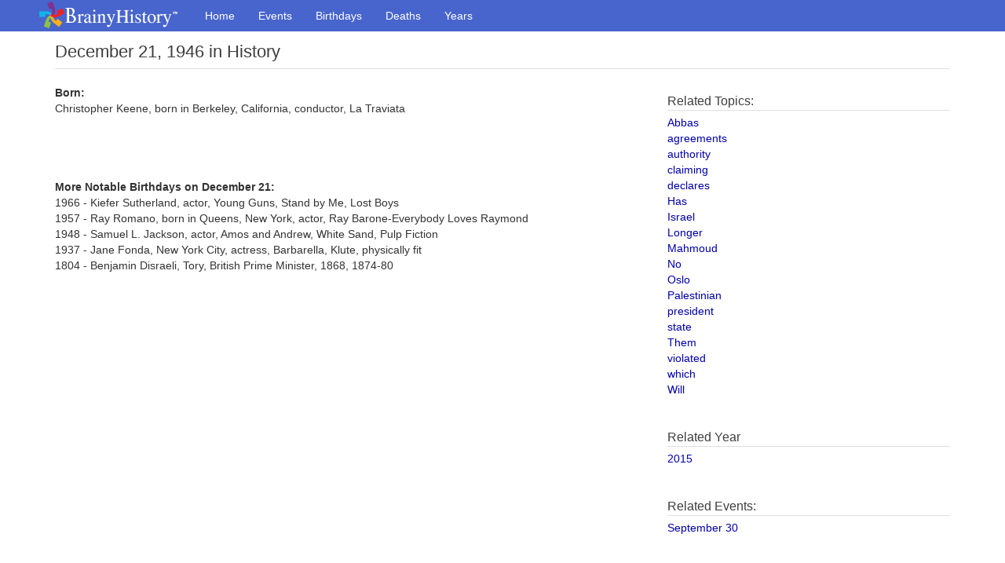

--- FILE ---
content_type: text/html
request_url: https://www.brainyhistory.com/events/1946/december_21_1946_107604.html
body_size: 1665
content:
<!DOCTYPE html><html lang="en"><head><meta charset="utf-8"><meta http-equiv="X-UA-Compatible" content="IE=edge"><meta http-equiv="Content-Type" content="text/html;charset=utf-8"><meta name="robots" content="all"><meta name="viewport" content="width=device-width, initial-scale=1"><meta name="description" content="Christopher Keene, born in Berkeley, California, conductor... December 21 in History"><link rel="icon" href="/favicon.ico"><title>Christopher Keene, born in Berkeley, California, conductor... December 21 in History</title><meta property="og:site_name" content="BrainyHistory"><meta property="og:title" content="Christopher Keene, born in Berkeley, California, conductor... December 21 in History at BrainyHistory.com"><meta property="og:type"  content="article"><meta property="og:description" content="Today in History and Famous Birthdays. Find out what happened and who was born on this day in history. Events and birthdays for each day of the year."><meta property="og:image" content="http://www.brainyhistory.com/images/fb_link_icon_brainyhistory.jpg"><meta property="og:url" content="https://www.brainyhistory.com/events/1946/december_21_1946_107604.html"><link rel="canonical" href="https://www.brainyhistory.com/events/1946/december_21_1946_107604.html"><link href="/assets/css/bootstrap.min.css" rel="stylesheet"><link rel="stylesheet" href="/assets/css/font-awesome.min.css"><link href="/assets/css/custom.css" rel="stylesheet"><script src="/js/iframe_breaker.js"></script></head><body id="events-page"><!-- Menu --> <nav class="navbar navbar-inverse navbar-fixed-top">      <div class="container" style="padding-left:10px;padding-right:0">        <div class="navbar-header">          <a class="navbar-brand" href="/"><span class="bqDesktopLogo"></span></a>        </div>        <div id="navbar" class="collapse navbar-collapse">          <ul class="nav navbar-nav">            <li><a href="/">Home</a></li>            <li><a href="/events.html">Events</a></li>            <li><a href="/birthdays.html">Birthdays</a></li>            <li><a href="/deaths.html">Deaths</a></li>            <li><a href="/years.html">Years</a></li>          </ul>        </div>      </div>      <div id="bq-submenu-navbar" class="navbar-visible">            <ul id="bq-submenu-navbar-nav" class="nav navbar-nav navbar-left">                <li><a href="/events.html" class="subi txnav">Events</a></li>                <li><a href="/birthdays.html" class="subi txnav">Birthdays</a></li>                <li><a href="/deaths.html" class="subi txnav">Deaths</a></li>                <li><a href="/years.html" class="subi txnav">Years</a></li>            </ul>      </div>    </nav>    <div class="container bqTopLevel"> <header>        <h1>December 21, 1946 in History</h1><div class="share-top">         <div class="addthis_inline_share_toolbox"></div>     </div>  </header>  <div class="row bq_left" style="margin-top:20px;"><div class="col-sm-8 col-md-8"><p><strong>Born:</strong></p><p>Christopher Keene, born in Berkeley, California, conductor, La Traviata</p><br><br><br /><br /><span class="bodybold">More Notable Birthdays on December 21:</span><br><span class="body">1966 - Kiefer Sutherland, actor, Young Guns, Stand by Me, Lost Boys<br>1957 - Ray Romano, born in Queens, New York, actor, Ray Barone-Everybody Loves Raymond<br>1948 - Samuel L. Jackson, actor, Amos and Andrew, White Sand, Pulp Fiction<br>1937 - Jane Fonda, New York City, actress, Barbarella, Klute, physically fit<br>1804 - Benjamin Disraeli, Tory, British Prime Minister, 1868, 1874-80<br></span></div><div class="col-sm-4 col-md-4">     <div class="bq_s">       <div class="related-block"><h3>Related Topics:</h3><span class="body"><a href="/topics/a/abbas.html">Abbas</a></span><br><span class="body"><a href="/topics/a/agreements.html">agreements</a></span><br><span class="body"><a href="/topics/a/authority.html">authority</a></span><br><span class="body"><a href="/topics/c/claiming.html">claiming</a></span><br><span class="body"><a href="/topics/d/declares.html">declares</a></span><br><span class="body"><a href="/topics/h/has.html">Has</a></span><br><span class="body"><a href="/topics/i/israel.html">Israel</a></span><br><span class="body"><a href="/topics/l/longer.html">Longer</a></span><br><span class="body"><a href="/topics/m/mahmoud.html">Mahmoud</a></span><br><span class="body"><a href="/topics/n/no.html">No</a></span><br><span class="body"><a href="/topics/o/oslo.html">Oslo</a></span><br><span class="body"><a href="/topics/p/palestinian.html">Palestinian</a></span><br><span class="body"><a href="/topics/p/president.html">president</a></span><br><span class="body"><a href="/topics/s/state.html">state</a></span><br><span class="body"><a href="/topics/t/them.html">Them</a></span><br><span class="body"><a href="/topics/v/violated.html">violated</a></span><br><span class="body"><a href="/topics/w/which.html">which</a></span><br><span class="body"><a href="/topics/w/will.html">Will</a></span><br></div><br /><br /><div class="related-block">         <h3>Related Year</h3><span class="body"><a href="/years/2015.html">2015</a></span><br><br></div><br /><div class="related-block"><h3>Related Events:</h3><span class="body"><a href="/days/september_30.html">September 30</a></span><br></div>       </div> </div> </div> </div><!-- bottom nav starts -->    <div class="bq_bot_nav mbl bq-no-print">        <div class="container">                    <div class="row">            <img src="/assets/images/pin_ftr_r.png" width="40" />               <div style="padding-top: 8px">                   <a href="/" class="txnav">Home</a> &nbsp;|&nbsp;                   <a href="/events.html">Events</a> &nbsp;|&nbsp;                   <a href="/birthdays.html">Birthdays</a> &nbsp;|&nbsp;                   <a href="/deaths.html">Deaths</a> &nbsp;|&nbsp;                   <a href="/years.html">Years</a> &nbsp;|&nbsp;                   <a href="/inquire/inquire.html">Inquire</a> &nbsp;|&nbsp;                   <a href="/inquire/privacy.html">Privacy</a> &nbsp;|&nbsp;                   <a href="/inquire/terms.html">Terms</a>                </div>           </div>        </div>    </div>    <!-- bottom nav ends -->    <!-- footer -->    <div class="glam-ftr">      <div class="ftr_nav small" style="vertical-align:center"><a href="/inquire/copyright.html">Copyright</a> &#169; 2001 - 2018 BrainyHistory&reg;</div>    </div>    <!-- footer ends -->  </body></html>